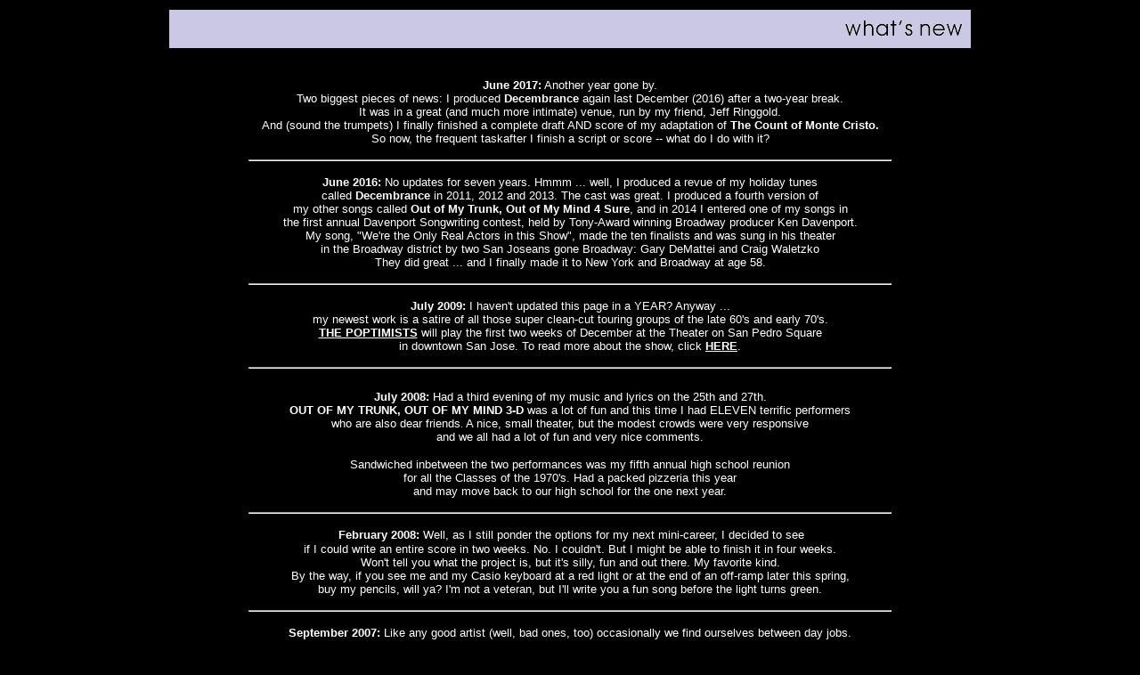

--- FILE ---
content_type: text/html
request_url: http://ted.to/news/news.htm
body_size: 5824
content:
<HTML>
<!--This file created 6/27/17 9:06 PM by Claris Home Page version 3.0 30 Day Trial-->
<HEAD>
   <TITLE>What&#146;s New</TITLE>
   <META NAME=GENERATOR CONTENT="Claris Home Page 3.0 30 Day Trial">
   <X-CLARIS-WINDOW TOP=44 BOTTOM=789 LEFT=4 RIGHT=1206>
   <X-CLARIS-TAGVIEW MODE=minimal>
</HEAD>
<BODY TEXT="#FFFFFF" BGCOLOR="#000000" LINK="#FFCCFF">
<CENTER><TABLE BORDER=0>
   <TR>
      <TD>
         <CENTER><TABLE BORDER=0 CELLSPACING=0 CELLPADDING=0 WIDTH=900>
            <TR>
               <TD ALIGN=center>
                  <P><TABLE BORDER=0 CELLSPACING=0 CELLPADDING=0 WIDTH=900>
                     <TR>
                        <TD COLSPAN=2 BACKGROUND="../home/images/blue_bkrd.gif" BGCOLOR="#FFFFFF">
                           <P ALIGN=right><A NAME=top></A><IMG SRC="images/news_button.gif" WIDTH=150 HEIGHT=43 X-CLARIS-USEIMAGEWIDTH X-CLARIS-USEIMAGEHEIGHT ALIGN=bottom></P>
                        </TD>
                     </TR>
                     <TR>
                        <TD>
                           <P></P>
                        </TD>
                        <TD>
                           <P></P>
                        </TD>
                     </TR>
                     <TR>
                        <TD COLSPAN=2>
                           <CENTER><FONT COLOR="#FFFFFF">&nbsp;</FONT>
                           
                           <P><FONT SIZE="-1" FACE="verdana,arial,helvetica" COLOR="#FFFFFF"><B>June
                           2017:</B> Another year gone by.<BR>
                           Two biggest pieces of news: I produced
                           <B>Decembrance</B> again last December
                           (2016) after a two-year break.<BR>
                           It was in a great (and much more intimate)
                           venue, run by my friend, Jeff
                           Ringgold.<BR>
                           And (sound the trumpets) I finally
                           finished a complete draft AND score of my
                           adaptation of <B>The Count of Monte
                           Cristo.</B><BR>
                           So now, the frequent taskafter I finish a
                           script or score -- what do I do with
                           it?</FONT></P>
                           
                           <P><FONT COLOR="#FFFFFF">
                           
                           <HR WIDTH="80%">
                           
                           </FONT></P>
                           
                           <P><FONT SIZE="-1" FACE="verdana,arial,helvetica" COLOR="#FFFFFF"><B>June
                           2016: </B>No updates for seven years. Hmmm
                           ... well, I produced a revue of my holiday
                           tunes<BR>
                           called <B>Decembrance</B> in 2011, 2012
                           and 2013. The cast was great. I produced a
                           fourth version of<BR>
                           my other songs called <B>Out of My Trunk,
                           Out of My Mind 4 Sure</B>, and in 2014 I
                           entered one of my songs in<BR>
                           the first annual Davenport Songwriting
                           contest, held by Tony-Award winning
                           Broadway producer Ken Davenport.<BR>
                           My song, "We're the Only Real Actors in
                           this Show", made the ten finalists and was
                           sung in his theater<BR>
                           in the Broadway district by two San
                           Joseans gone Broadway: Gary DeMattei and
                           Craig Waletzko<BR>
                           They did great ... and I finally made it
                           to New York and Broadway at age
                           58.</FONT></P>
                           
                           <P><FONT COLOR="#FFFFFF">
                           
                           <HR WIDTH="80%">
                           
                           </FONT></P>
                           
                           <P><FONT SIZE="-1" FACE="verdana,arial,helvetica" COLOR="#FFFFFF"><B>July
                           2009: </B>I haven't updated this page in a
                           YEAR? Anyway ...<BR>
                           my newest work is a satire of all those
                           super clean-cut touring groups of the late
                           60's and early 70's.<BR>
                           </FONT><A HREF="http://www.TED.TO/poptimists/index.html"><FONT SIZE="-1" FACE="verdana,arial,helvetica" COLOR="#FFFFFF"><B>THE
                           POPTIMISTS</B></FONT></A><FONT SIZE="-1" FACE="verdana,arial,helvetica" COLOR="#FFFFFF">
                           will play the first two weeks of December
                           at the Theater on San Pedro Square<BR>
                           in downtown San Jose. To read more about
                           the show, click </FONT><A HREF="http://www.TED.TO/poptimists/index.html"><FONT SIZE="-1" FACE="verdana,arial,helvetica" COLOR="#FFFFFF"><B>HERE</B></FONT></A><FONT SIZE="-1" FACE="verdana,arial,helvetica" COLOR="#FFFFFF">.<BR>
                           </FONT></P>
                           
                           <P><FONT COLOR="#FFFFFF">
                           
                           <HR WIDTH="80%">
                           
                           </FONT><FONT SIZE="-1" COLOR="#FFFFFF">&nbsp;<BR>
                           </FONT><FONT SIZE="-1" FACE="verdana,arial,helvetica" COLOR="#FFFFFF"><B>July
                           2008: </B>Had a third evening of my music
                           and lyrics on the 25th and 27th.<BR>
                           <B>OUT OF MY TRUNK, OUT OF MY MIND 3-D</B>
                           was a lot of fun and this time I had
                           ELEVEN terrific performers<BR>
                           who are also dear
                           friends</FONT><FONT SIZE="-2" FACE="verdana,arial,helvetica" COLOR="#FFFFFF">.</FONT><FONT SIZE="-1" FACE="verdana,arial,helvetica" COLOR="#FFFFFF">&nbsp;A
                           nice, small theater, but the modest crowds
                           were very responsive<BR>
                           and we all had a lot of fun and very nice
                           comments.</FONT></P>
                           
                           <P><FONT SIZE="-1" FACE="verdana,arial,helvetica" COLOR="#FFFFFF">Sandwiched
                           inbetween the two performances was my
                           fifth annual high school reunion<BR>
                           for all the Classes of the 1970's. Had a
                           packed pizzeria this year<BR>
                           and may move back to our high school for
                           the one next year.</FONT></P>
                           
                           <P><FONT SIZE="-1" FACE="verdana,arial,helvetica" COLOR="#FFFFFF">
                           
                           <HR WIDTH="80%">
                           
                           </FONT></P>
                           
                           <P><FONT SIZE="-1" COLOR="#FFFFFF">&nbsp;</FONT><FONT SIZE="-1" FACE="verdana,arial,helvetica" COLOR="#FFFFFF"><B>February
                           2008: </B>Well, as I still ponder the
                           options for my next mini-career, I decided
                           to see<BR>
                           if I could write an entire score in two
                           weeks. No. I couldn't. But I might be able
                           to finish it in four weeks.<BR>
                           Won't tell you what the project is, but
                           it's silly, fun and out there. My favorite
                           kind.<BR>
                           By the way, if you see me and my Casio
                           keyboard at a red light or at the end of
                           an off-ramp later this spring,<BR>
                           buy my pencils, will ya? I'm not a
                           veteran, but I'll write you a fun song
                           before the light turns green.</FONT></P>
                           
                           <P><FONT SIZE="-1" FACE="verdana,arial,helvetica" COLOR="#FFFFFF"><B>
                           
                           <HR WIDTH="80%">
                           
                           </B></FONT></P></CENTER>
                           
                           <BLOCKQUOTE><BLOCKQUOTE><CENTER><FONT SIZE="-1" FACE="verdana,arial,helvetica" COLOR="#FFFFFF"><B>September
                                 2007: </B>Like any good artist
                                 (well, bad ones, too) occasionally
                                 we find ourselves between day
                                 jobs.<BR>
                                 I find myself in that position again
                                 for the first time six years. I got
                                 laid off on the 10th and am<BR>
                                 looking for anything in the arts,
                                 administrative support, IT support,
                                 graphic design<BR>
                                 or virtually any kind of writing
                                 (creative, journalistic, arts,
                                 business, technical).<BR>
                                 Will post some updated resumes soon.
                                 Meanwhile, let me know if you hear
                                 of anything.<BR>
                                 Thanks!</FONT>
                                 
                                 <P><FONT SIZE="-1" FACE="verdana,arial,helvetica" COLOR="#FFFFFF"><B>
                                 
                                 <HR WIDTH="80%">
                                 
                                 <BR>
                                 August 2007: </B>Well, another birth
                                 year has gone by. Took a week off
                                 from work, but stayed home this
                                 year<BR>
                                 after two mostly disappointing trips
                                 the last two years to Reno/Tahoe and
                                 Las Vegas.<BR>
                                 The annual high school reunion was
                                 okay this year. a lot of new folks,
                                 but still only about 25-30
                                 total.<BR>
                                 But had a lot of fun that
                                 weekend!<BR>
                                 After a creative burst of about 18
                                 months, I've kind of stalled --
                                 well, by MY standards.<BR>
                                 I continue composing new holiday
                                 songs for my proposed holiday CD
                                 this year,<BR>
                                 but work on my big project has come
                                 to a standstill. Maybe just a summer
                                 funk.</FONT></P>
                                 
                                 <P><FONT SIZE="-1" FACE="verdana,arial,helvetica" COLOR="#FFFFFF">
                                 
                                 <HR WIDTH="80%">
                                 
                                 </FONT></P>
                                 
                                 <P><FONT SIZE="-1" FACE="verdana,arial,helvetica" COLOR="#FFFFFF"><B>April
                                 2007: </B>Had a sneak preview of my
                                 score for my newest project at the
                                 Theatre on San Pedro Square.<BR>
                                 We decided to go formal in tuxes and
                                 evening gowns -- er, MEN in tuxes
                                 WOMEN in evening gowns.<BR>
                                 Nice reception from the two
                                 audiences, and I took a lot of
                                 production notes.<BR>
                                 Keep fighting off ideas for other
                                 shows while I try to finish THIS
                                 one,<BR>
                                 and prepare a holiday CD with all
                                 original songs and vocals by my
                                 friends.</FONT></P>
                                 
                                 <P><FONT SIZE="-1" FACE="verdana,arial,helvetica" COLOR="#FFFFFF"><B>
                                 
                                 <HR WIDTH="80%">
                                 
                                 January/February 2007: </B>Work
                                 continues on my most complex project
                                 to date.<BR>
                                 Click </FONT><A HREF="../theater/cmc.htm" TARGET="_blank"><FONT SIZE="-1" FACE="verdana,arial,helvetica" COLOR="#FFFFFF"><B>HERE</B></FONT></A><FONT SIZE="-1" FACE="verdana,arial,helvetica" COLOR="#FFFFFF">
                                 to get a sneak preview. Will have a
                                 <B>live</B> sneak preview on April
                                 6th and 7th at the Theatre on San
                                 Pedro Square.<BR>
                                 Come back for more details the end
                                 of February.</FONT></P>
                                 
                                 <P><FONT SIZE="-1" FACE="verdana,arial,helvetica" COLOR="#FFFFFF">
                                 
                                 <HR SIZE=1 WIDTH="80%">
                                 
                                 </FONT></P>
                                 
                                 <P><FONT SIZE="-1" FACE="verdana,arial,helvetica" COLOR="#FFFFFF"><B>December
                                 2006: </B>Completed <B>six</B>
                                 holidays songs and sent out a
                                 limited number of copies on DVD.<BR>
                                 I was too late to record vocals, so
                                 I created sort of "karaoke" versions
                                 of them.<BR>
                                 Will try to do a full album for
                                 Christmas 2007 on CD.</FONT></P>
                                 
                                 <P><FONT SIZE="-1" FACE="verdana,arial,helvetica" COLOR="#FFFFFF"><B>
                                 
                                 <HR WIDTH="80%">
                                 
                                 </B></FONT></P>
                                 
                                 <P><FONT SIZE="-1" FACE="verdana,arial,helvetica" COLOR="#FFFFFF"><B>October/November,
                                 2006: </B>Work resumes on my musical
                                 adaptation of <I>The Count of Monte
                                 Cristo</I>. Now that <I>Dot You!
                                 </I>has closed for the time being,
                                 and my nephew Sean has married his
                                 wonderful wife, Beth, I'll be
                                 getting back to it as often as I
                                 can. I'm also finishing up this
                                 year's holiday song: "Christmas Is
                                 You".</FONT></P>
                                 
                                 <P><FONT SIZE="-1" FACE="verdana,arial,helvetica" COLOR="#FFFFFF">
                                 
                                 <HR WIDTH="80%">
                                 
                                 </FONT></P>
                                 
                                 <P><FONT SIZE="-1" FACE="verdana,arial,helvetica" COLOR="#FFFFFF"><B>August/September
                                 2006:</B> I'm ecstatic to report
                                 that my musical revue
                                 </FONT><A HREF="http://www.dot-you.com" TARGET="_blank"><FONT SIZE="-1" FACE="verdana,arial,helvetica" COLOR="#FFFFFF"><I>Dot
                                 You! (A Musical Jab at the Last
                                 Three Years of the 20th
                                 Century)</I></FONT></A><FONT SIZE="-1" FACE="verdana,arial,helvetica" COLOR="#FFFFFF"><I>
                                 </I>opened March 30th for an initial
                                 one-weekend "break-in" run. The show
                                 returned for a two-weekend run on
                                 August 24-27 and September 7-10 at
                                 Theatre on San Pedro Square in
                                 downtown San Jose.<BR>
                                 As I've told a number of friends,
                                 the crowds were "bigger than I
                                 expected, but smaller than I had
                                 hoped for." nevertheless, it seemed
                                 as if almost everyone who saw it had
                                 a good time. And the cast was, of
                                 course, just amazing. I hope to be
                                 bringing it back again later this
                                 theatrical season -- this time with
                                 an advertising budget!</FONT></P>
                                 
                                 <P><FONT SIZE="-1" FACE="verdana,arial,helvetica" COLOR="#FFFFFF">
                                 
                                 <HR WIDTH="80%">
                                 
                                 <BR>
                                 <B>August 2006: </B>For my birthday
                                 this year, I went to Las Vegas.
                                 Hadn't been there since 1963.<BR>
                                 It changed a bit.<BR>
                                 <BR>
                                 Went primarily to see Bob Picardo
                                 and Ethan Phillips (see below)
                                 perform the first <I>Star Trek
                                 Voyager</I> stage show we wrote
                                 together "Doubles" at the 40th
                                 Anniversary Star Trek
                                 Convention.<BR>
                                 <BR>
                                 It was a packed house and the
                                 peformance was, as usual,
                                 hysterically funny. And yes, once
                                 again Bob mispronounced my last name
                                 despite, he says, practicing it over
                                 and over just before the
                                 show.</FONT></P>
                                 
                                 <P><FONT COLOR="#FFFFFF">&nbsp;</FONT></P>
                                 
                                 <P><FONT SIZE="-1" FACE="verdana,arial,helvetica" COLOR="#FFFFFF">It
                                 was odd having about 1500 Trek fans
                                 look at me and applauding all in the
                                 same room!</FONT></P>
                                 
                                 <P><FONT SIZE="-1" FACE="verdana,arial,helvetica" COLOR="#FFFFFF"><BR>
                                 </FONT><FONT SIZE="-1" COLOR="#FFFFFF">&nbsp;</FONT></P></CENTER></BLOCKQUOTE></BLOCKQUOTE>
                           
                           <CENTER><FONT SIZE="-1" COLOR="#FFFFFF"><TABLE BORDER=0>
                              <TR>
                                 <TD>
                                    <CENTER><FONT SIZE="-1" COLOR="#FFFFFF"><IMG SRC="images/bob_ted.jpg" WIDTH=250 HEIGHT=188 X-CLARIS-USEIMAGEWIDTH X-CLARIS-USEIMAGEHEIGHT BORDER=0 ALIGN=bottom></FONT></CENTER>
                                 </TD>
                                 <TD>
                                    <CENTER><FONT SIZE="-1" COLOR="#FFFFFF"><IMG SRC="images/bob_ethan.jpg" WIDTH=250 HEIGHT=188 X-CLARIS-USEIMAGEWIDTH X-CLARIS-USEIMAGEHEIGHT ALIGN=bottom></FONT></CENTER>
                                 </TD>
                              </TR>
                           </TABLE>
                            </FONT></CENTER>
                           
                           <BLOCKQUOTE><BLOCKQUOTE><CENTER><FONT SIZE="-1" FACE="verdana,arial,times" COLOR="#FFFFFF">I
                                 wrote another <I>STAR TREK VOYAGER
                                 </I>stage show with <I>Voyager</I>
                                 actors Bob Picardo (the Doctor,
                                 pictured above left with me) and
                                 Ethan Phillips (Neelix).<BR>
                                 Left photo is from the actual debut
                                 performance, March 26, 2004. at
                                 Grand Slam XII, one of the biggest
                                 annual Sci-Fi conventions in the
                                 country.<BR>
                                 <BR>
                                 Last year, I was lucky enough to
                                 attend one of their
                                 performances.<BR>
                                 As you could guess, it was
                                 absolutely hysterical-- especially
                                 when they went off script!<BR>
                                 </FONT></CENTER></BLOCKQUOTE></BLOCKQUOTE>
                           
                           <CENTER><FONT SIZE="-1" FACE="verdana,arial,times" COLOR="#FFFFFF"><B><TABLE BORDER=0>
                              <TR>
                                 <TD VALIGN=top>
                                    <CENTER><FONT SIZE="-1" FACE="verdana,arial,times" COLOR="#FFFFFF"><B><IMG SRC="images/poster1a.jpg" ALT="Doubles Poster" WIDTH=178 HEIGHT=250 X-CLARIS-USEIMAGEWIDTH X-CLARIS-USEIMAGEHEIGHT BORDER=0 ALIGN=bottom></B></FONT></CENTER>
                                 </TD>
                                 <TD VALIGN=top>
                                    <CENTER><FONT SIZE="-1" FACE="verdana,arial,times" COLOR="#FFFFFF"><B><IMG SRC="images/housecalls2.jpg" WIDTH=333 HEIGHT=250 X-CLARIS-USEIMAGEWIDTH X-CLARIS-USEIMAGEHEIGHT ALIGN=bottom></B></FONT></CENTER>
                                 </TD>
                              </TR>
                           </TABLE>
                            </B></FONT></CENTER>
                           
                           <BLOCKQUOTE><CENTER><FONT SIZE="-1" FACE="verdana,arial,times" COLOR="#FFFFFF">I
                              co-wrote <I>House Call</I> with them
                              about two years ago and they performed
                              it at a number of Trek conventions, and
                              it was very well received. They
                              performed it again August 2006.<BR>
                              (Photo above right taken by and used
                              with the very kind permission of Lisa
                              Jimenez)<BR>
                              <B><BR>
                              </B></FONT></CENTER></BLOCKQUOTE>
                        </TD>
                     </TR>
                     <TR>
                        <TD>
                           <P></P>
                        </TD>
                        <TD>
                           <P></P>
                        </TD>
                     </TR>
                     <TR>
                        <TD>
                           <CENTER><A HREF="#top"><IMG SRC="../home/images/button_top_blk.gif" WIDTH=80 HEIGHT=17 X-CLARIS-USEIMAGEWIDTH X-CLARIS-USEIMAGEHEIGHT BORDER=0 ALIGN=bottom></A>&nbsp;</CENTER>
                        </TD>
                        <TD>
                           <CENTER><A HREF="http://www.ted.to"><IMG SRC="../home/images/button_home_blk.gif" WIDTH=80 HEIGHT=17 X-CLARIS-USEIMAGEWIDTH X-CLARIS-USEIMAGEHEIGHT BORDER=0 ALIGN=bottom></A></CENTER>
                        </TD>
                     </TR>
                  </TABLE>
                  </P>
               </TD>
            </TR>
         </TABLE>
         </CENTER>
      </TD>
   </TR>
</TABLE>
</CENTER>
</BODY>
</HTML>
